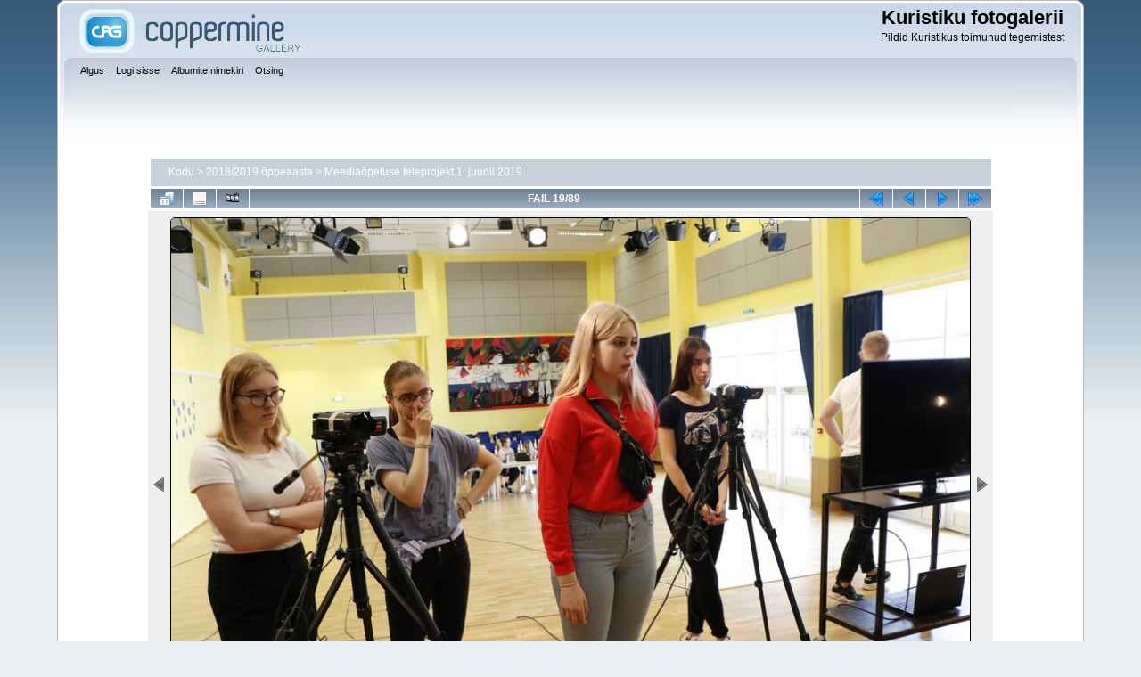

--- FILE ---
content_type: text/html; charset=utf-8
request_url: https://galerii.kuristiku.ee/displayimage.php?album=934&pid=62357
body_size: 4009
content:
<!DOCTYPE html PUBLIC "-//W3C//DTD XHTML 1.0 Transitional//EN"
   "http://www.w3.org/TR/xhtml1/DTD/xhtml1-transitional.dtd">
<html xmlns="http://www.w3.org/1999/xhtml" xml:lang="en" lang="en" dir="ltr">
<head>
<meta http-equiv="Content-Type" content="text/html; charset=utf-8" />
<meta http-equiv="Pragma" content="no-cache" />
<meta name="viewport" content="width=device-width, initial-scale=1.0"/>
<title>Meediaõpetuse teleprojekt 1. juunil 2019 -  MG 2197 - Kuristiku fotogalerii</title>
<link rel="start" href="displayimage.php?album=934&amp;pid=62339" title="Mine algusesse" />
<link rel="prev" href="displayimage.php?album=934&amp;pid=62356#top_display_media" title="Vaata eelnevat faili" />
<link rel="last" href="displayimage.php?album=934&amp;pid=62427" title="Mine lõppu" />
<link rel="next" href="displayimage.php?album=934&amp;pid=62358#top_display_media" title="Vaata järgnevat faili"/>
<link rel="up" href="thumbnails.php?album=934&amp;page=1" title="Tagasi pisipiltide lehele"/>

<link id="gallery" rel="alternate" href="rss.php?album=&amp;page=&amp;imgpos=" type="application/rss+xml" title="Image Gallery" />
<script type="text/javascript" src="http://lite.piclens.com/current/piclens_optimized.js"></script>
<style type="text/css"> .mbf-item {display:none;} </style>
<link rel="stylesheet" href="css/coppermine.css" type="text/css" />
<link rel="stylesheet" href="themes/curve_responsive/style.css" type="text/css" />
<link rel="shortcut icon" href="favicon.ico" />
<!-- Begin IE6 support -->
<!--[if lt IE 7]>
<style>
body {behavior: url(themes/curve_responsive/csshover3.htc );}
.dropmenu li {width: 1px;} .dropmenu li a.firstlevel span.firstlevel {white-space: nowrap;} .main_menu {overflow: auto;}
</style>
<![endif]-->
<!-- End IE6 support -->
<script type="text/javascript">
/* <![CDATA[ */
    var js_vars = {"site_url":"http:\/\/galerii.kuristiku.ee","debug":false,"icon_dir":"images\/icons\/","lang_close":"Sulge","icon_close_path":"images\/icons\/close.png","cookies_allowed":true,"position":"18","album":934,"cat":false,"buttons":{"pic_info_title":"N\u00e4ita\/peida faili infot","pic_info_btn":"","slideshow_tgt":"displayimage.php?album=934&amp;pid=62357&amp;slideshow=4000#top_display_media","slideshow_title":"Slaidiseanss","slideshow_btn":"","loc":""},"stars_amount":"5","lang_rate_pic":"Pildi hindamiseks liigu \u00fcle t\u00e4rnide","rating":0,"theme_dir":"","can_vote":"true","form_token":"bbc5d47451b032137542fbabd5058827","timestamp":1762289742,"thumb_width":"140","thumb_use":"any","max_item":7,"count":90,"picture_id":"62357"};
/* ]]> */
</script>
<script type="text/javascript" src="js/jquery-1.3.2.js"></script>
<script type="text/javascript" src="js/scripts.js"></script>
<script type="text/javascript" src="js/jquery.greybox.js"></script>
<script type="text/javascript" src="js/jquery.elastic.js"></script>
<script type="text/javascript" src="plugins/picture_navigation/picture_navigation.js"></script>
<script type="text/javascript" src="plugins/stripwheel/jquery.mousewheel.js"></script>
<script type="text/javascript" src="plugins/stripwheel/makewheel.js"></script>
<script type="text/javascript" src="plugins/keyboard_navigation/keydown_displayimage.js"></script>
<script type="text/javascript" src="js/displayimage.js"></script>

<!--
  SVN version info:
  Coppermine version: 1.5.9
  $HeadURL: https://svn.code.sf.net/p/coppermine/code/trunk/cpg1.5.x/themes/curve/template.html $
  $Revision: 7809 $
-->
</head>
<body>
    
    <div id="cpg_logo_block_outer">
        <div class="cpg_logo_block_inner">
            <div id="cpg_logo_block_logo">
                <a href="index.php">
                    <img src="themes/curve_responsive/images/coppermine-logo.png" border="0" width="260" height="60" alt="" />
                </a>
            </div>
            <div id="cpg_logo_block_name">
                <h1>Kuristiku fotogalerii</h1>
                <h3>Pildid Kuristikus toimunud tegemistest</h3>
            </div>
            <div class="clearer"></div>
        </div>
    </div>
    <div id="cpg_header_block_outer">
        <div class="cpg_header_block_inner">
            <div id="main_menu">
                    <ul class="dropmenu">
          
                        <!-- BEGIN home -->
                        <li>
                            <a href="index.php" title="Mine alguslehele" class="firstlevel" ><span class="firstlevel">Algus</span></a>
                            
                        </li>
                        <!-- END home -->
                        
                        
                        
                        <!-- BEGIN login -->
                        <li>
                            <a href="login.php?referer=displayimage.php%3Falbum%3D934%26pid%3D62357" title="Logi mind sisse"  class="firstlevel" ><span class="firstlevel">Logi sisse</span></a>
                        </li>
                        <!-- END login -->
                        
</ul>
                    <ul class="dropmenu">
          
                        
                        <!-- BEGIN album_list -->
                        <li>
                            <a href="index.php?cat=20" title="Mine albumite nimekirja juurde" class="firstlevel" ><span class="firstlevel">Albumite nimekiri</span></a>
                            <ul>
                                <!-- BEGIN lastup -->
                                <li>
                                    <a href="thumbnails.php?album=lastup&amp;cat=-934" title="Näita uusimaid üleslaadimisi" rel="nofollow"><span>Viimati lisatud</span></a>
                                </li>
                                <!-- END lastup -->
                                <!-- BEGIN lastcom -->
                                <li>
                                    <a href="thumbnails.php?album=lastcom&amp;cat=-934" title="Näita uusimaid kommentaare" rel="nofollow"><span>Viimased kommentaarid</span></a>
                                </li>
                                <!-- END lastcom -->
                                <!-- BEGIN topn -->
                                <li>
                                    <a href="thumbnails.php?album=topn&amp;cat=-934" title="Näita enim vaadatuid" rel="nofollow"><span>Enimvaadatud</span></a>
                                </li>
                                <!-- END topn -->
                                <!-- BEGIN toprated -->
                                <li>
                                    <a href="thumbnails.php?album=toprated&amp;cat=-934" title="Näita kõrgeima hinnanguga pilte" rel="nofollow"><span>Kõrgeimalt hinnatud</span></a>
                                </li>
                                <!-- END toprated -->
                                <!-- BEGIN favpics -->
                                <li>
                                    <a href="thumbnails.php?album=favpics" title="Mine minu lemmikute juurde" rel="nofollow"><span>Minu lemmikud</span></a>
                                </li>
                                <!-- END favpics -->
                            </ul>
                        </li>
                        <!-- END album_list -->
                        <!-- BEGIN search -->
                        <li>
                            <a href="search.php" title="Otsi galeriist"  class="firstlevel" ><span class="firstlevel">Otsing</span></a>
                        </li>
                        <!-- END search -->
</ul>
                    
            </div><!-- Begin IE7 support --><img src="images/spacer.gif" class="menuheight" alt="" /><!-- End IE7 support -->
            <div class="clearer"></div>
            
        </div>
    </div>
    <div id="cpg_main_block_outer">
        <div class="cpg_main_block_inner">
            
<!-- Start standard table -->
<table align="center" width="85%" cellspacing="1" cellpadding="0" class="maintable ">

        <tr>
            <td colspan="3" align="left">
                <div class="cpg_starttable_outer">
                    <div class="cpg_starttable_inner">
                        <table width="100%" cellpadding="0" cellspacing="0" border="0">
                            <tr>
                                <td class="statlink">
                                    <a href="index.php">Kodu</a> > <a href="index.php?cat=20">2018/2019 õppeaasta</a> > <a href="thumbnails.php?album=934">Meediaõpetuse teleprojekt 1. juunil 2019</a>
                                </td>
                                <td class="statlink">
                                    <img src="images/spacer.gif" width="1" height="25" border="0" alt="" />
                                </td>
                            </tr>
                        </table>
                    </div>
                </div>
            </td>
        </tr>
</table>
<!-- End standard table -->
<a name="top_display_media"></a>
<!-- Start standard table -->
<table align="center" width="85%" cellspacing="1" cellpadding="0" class="maintable ">

        <tr>
                <td align="center" valign="middle" class="navmenu" width="48"><a href="thumbnails.php?album=934&amp;page=1" class="navmenu_pic" title="Tagasi pisipiltide lehele"><img src="images/navbar/thumbnails.png" align="middle" border="0" alt="Tagasi pisipiltide lehele" /></a></td>
<!-- BEGIN pic_info_button -->
                <!-- button will be added by displayimage.js -->
                <td id="pic_info_button" align="center" valign="middle" class="navmenu" width="48"></td>
<!-- END pic_info_button -->
<!-- BEGIN slideshow_button -->
                <!-- button will be added by displayimage.js -->
                <td id="slideshow_button" align="center" valign="middle" class="navmenu" width="48"></td>
<!-- END slideshow_button -->
                <td align="center" valign="middle" class="navmenu" width="100%">FAIL 19/89</td>


<!-- BEGIN nav_start -->
                <td align="center" valign="middle" class="navmenu" width="48"><a href="displayimage.php?album=934&amp;pid=62339#top_display_media" class="navmenu_pic" title="Mine algusesse"><img src="images/navbar/start.png" border="0" align="middle" alt="Mine algusesse" /></a></td>
<!-- END nav_start -->
<!-- BEGIN nav_prev -->
                <td align="center" valign="middle" class="navmenu" width="48"><a href="displayimage.php?album=934&amp;pid=62356#top_display_media" class="navmenu_pic" title="Vaata eelnevat faili"><img src="images/navbar/prev.png" border="0" align="middle" alt="Vaata eelnevat faili" /></a></td>
<!-- END nav_prev -->
<!-- BEGIN nav_next -->
                <td align="center" valign="middle" class="navmenu" width="48"><a href="displayimage.php?album=934&amp;pid=62358#top_display_media" class="navmenu_pic" title="Vaata järgnevat faili"><img src="images/navbar/next.png" border="0" align="middle" alt="Vaata järgnevat faili" /></a></td>
<!-- END nav_next -->
<!-- BEGIN nav_end -->
                <td align="center" valign="middle" class="navmenu" width="48"><a href="displayimage.php?album=934&amp;pid=62427#top_display_media" class="navmenu_pic" title="Mine lõppu"><img src="images/navbar/end.png" border="0" align="middle" alt="Mine lõppu" /></a></td>
<!-- END nav_end -->

        </tr>
</table>
<!-- End standard table -->

<!-- Start standard table -->
<table align="center" width="85%" cellspacing="1" cellpadding="0" class="maintable ">
        <tr>
                <td align="center" class="display_media" nowrap="nowrap">
                        <table width="100%" cellspacing="2" cellpadding="0">
                                <tr>
                                        <td align="center" style="{SLIDESHOW_STYLE}">
                                                <img src="albums/Oppeaasta1819/meediaprojekt_jun19/_MG_2197.jpg" width="900" height="600" class="image" border="0" alt="" /><br />

                                        </td>
                                </tr>
                        </table>
                </td>
            </tr>
            <tr>
                <td>
                        <table width="100%" cellspacing="2" cellpadding="0" class="tableb tableb_alternate">
                                        <tr>
                                                <td align="center">
                                                        
                                                </td>
                                        </tr>
                        </table>



                </td>
        </tr>
</table>
<!-- End standard table -->
<div id="filmstrip">
<!-- Start standard table -->
<table align="center" width="85%" cellspacing="1" cellpadding="0" class="maintable ">

        <tr>
          <td style="background-image: url(themes/curve_responsive/images/tile1.gif);background-repeat:repeat-x;"><img src="images/spacer.gif" width="1" height="28" alt="" border="0" /></td>
        </tr>
        <tr>
          <td valign="bottom" class="thumbnails filmstrip_background" align="center" style="{THUMB_TD_STYLE}">
            <table width="100%" cellspacing="0" cellpadding="0" border="0">
                <tr>
                   <td width="50%" class="prev_strip"></td>
                     <td valign="bottom"  style="{THUMB_TD_STYLE}">
                       <div id="film" style="width:864px; position:relative;"><table class="tape" ><tr>
                <td align="center" class="thumb" >
                  <a href="displayimage.php?album=934&amp;pid=62354#top_display_media" class="thumbLink" style="width:140px; float: left"><img src="albums/Oppeaasta1819/meediaprojekt_jun19/thumb__MG_2188.jpg" class="strip_image" border="0" alt="_MG_2188.jpg" title="Faili nimi=_MG_2188.jpg
Faili maht=69KiB
Mõõdud=900x600
Lisamiskuupäev=veebr 01, 2021" /></a>
                </td>

                <td align="center" class="thumb" >
                  <a href="displayimage.php?album=934&amp;pid=62355#top_display_media" class="thumbLink" style="width:140px; float: left"><img src="albums/Oppeaasta1819/meediaprojekt_jun19/thumb__MG_2191.jpg" class="strip_image" border="0" alt="_MG_2191.jpg" title="Faili nimi=_MG_2191.jpg
Faili maht=109KiB
Mõõdud=900x600
Lisamiskuupäev=veebr 01, 2021" /></a>
                </td>

                <td align="center" class="thumb" >
                  <a href="displayimage.php?album=934&amp;pid=62356#top_display_media" class="thumbLink" style="width:140px; float: left"><img src="albums/Oppeaasta1819/meediaprojekt_jun19/thumb__MG_2192.jpg" class="strip_image" border="0" alt="_MG_2192.jpg" title="Faili nimi=_MG_2192.jpg
Faili maht=91KiB
Mõõdud=900x600
Lisamiskuupäev=veebr 01, 2021" /></a>
                </td>

                <td align="center" class="thumb" >
                  <a href="displayimage.php?album=934&amp;pid=62357#top_display_media" class="thumbLink" style="width:140px; float: left"><img src="albums/Oppeaasta1819/meediaprojekt_jun19/thumb__MG_2197.jpg" class="strip_image middlethumb" border="0" alt="_MG_2197.jpg" title="Faili nimi=_MG_2197.jpg
Faili maht=129KiB
Mõõdud=900x600
Lisamiskuupäev=veebr 01, 2021" /></a>
                </td>

                <td align="center" class="thumb" >
                  <a href="displayimage.php?album=934&amp;pid=62358#top_display_media" class="thumbLink" style="width:140px; float: left"><img src="albums/Oppeaasta1819/meediaprojekt_jun19/thumb__MG_2200.jpg" class="strip_image" border="0" alt="_MG_2200.jpg" title="Faili nimi=_MG_2200.jpg
Faili maht=106KiB
Mõõdud=900x600
Lisamiskuupäev=veebr 01, 2021" /></a>
                </td>

                <td align="center" class="thumb" >
                  <a href="displayimage.php?album=934&amp;pid=62359#top_display_media" class="thumbLink" style="width:140px; float: left"><img src="albums/Oppeaasta1819/meediaprojekt_jun19/thumb__MG_2201.jpg" class="strip_image" border="0" alt="_MG_2201.jpg" title="Faili nimi=_MG_2201.jpg
Faili maht=97KiB
Mõõdud=900x600
Lisamiskuupäev=veebr 01, 2021" /></a>
                </td>

                <td align="center" class="thumb" >
                  <a href="displayimage.php?album=934&amp;pid=62360#top_display_media" class="thumbLink" style="width:140px; float: left"><img src="albums/Oppeaasta1819/meediaprojekt_jun19/thumb__MG_2203.jpg" class="strip_image" border="0" alt="_MG_2203.jpg" title="Faili nimi=_MG_2203.jpg
Faili maht=99KiB
Mõõdud=900x600
Lisamiskuupäev=veebr 01, 2021" /></a>
                </td>
</tr></table></div>
                     </td>
                   <td width="50%" align="right" class="next_strip"></td>
                </tr>
            </table>
          </td>
        </tr>
        <tr>
         <td style="background-image: url(themes/curve_responsive/images/tile2.gif);background-repeat:repeat-x;"><img src="images/spacer.gif" width="1" height="28" alt="" border="0" /></td>
        </tr>


</table>
<!-- End standard table -->
</div><table align="center" width="85%" cellspacing="1" cellpadding="0" class="maintable">
    <tr>
        <td colspan="6" class="tableh2" id="voting_title"><strong>Hinda seda faili </strong> (pole veel hinnatud)</td>
    </tr>
    <tr id="rating_stars">
        <td class="tableb" id="star_rating"></td>
    </tr>
    <tr class="noscript">
      <td class="tableb" colspan="6" align="center">
        <noscript>
           Hindamiseks peab Javascript olema lubatud
        </noscript>
      </td>
    </tr>
</table>
<div id="picinfo" style="display: none;">

<!-- Start standard table -->
<table align="center" width="85%" cellspacing="1" cellpadding="0" class="maintable ">
        <tr><td colspan="2" class="tableh2">Faili info</td></tr>
        <tr><td class="tableb tableb_alternate" valign="top" >Faili nimi:</td><td class="tableb tableb_alternate">_MG_2197.jpg</td></tr>
        <tr><td class="tableb tableb_alternate" valign="top" >Albumi nimi:</td><td class="tableb tableb_alternate"><span class="alblink"><a href="profile.php?uid=1">aivar</a> / <a href="thumbnails.php?album=934">Meediaõpetuse teleprojekt 1. juunil 2019</a></span></td></tr>
        <tr><td class="tableb tableb_alternate" valign="top" >Faili maht:</td><td class="tableb tableb_alternate"><span dir="ltr">129&nbsp;KiB</span></td></tr>
        <tr><td class="tableb tableb_alternate" valign="top" >Lisamise aeg:</td><td class="tableb tableb_alternate">veebr 01, 2021</td></tr>
        <tr><td class="tableb tableb_alternate" valign="top" >Mõõtmed:</td><td class="tableb tableb_alternate">900 x 600 px</td></tr>
        <tr><td class="tableb tableb_alternate" valign="top" >Näidatud:</td><td class="tableb tableb_alternate">82 korda</td></tr>
        <tr><td class="tableb tableb_alternate" valign="top" >URL:</td><td class="tableb tableb_alternate"><a href="http://galerii.kuristiku.ee/displayimage.php?pid=62357" >http://galerii.kuristiku.ee/displayimage.php?pid=62357</a></td></tr>
        <tr><td class="tableb tableb_alternate" valign="top" >Lemmikud:</td><td class="tableb tableb_alternate"><a href="addfav.php?pid=62357&amp;referer=displayimage.php%3Falbum%3D934%26pid%3D62357" >Lisa lemmikutesse</a></td></tr>
</table>
<!-- End standard table -->
</div>
<a name="comments_top"></a><div id="comments">
</div>

            <br /> <!-- workaround for issue 64492 - do not remove the line break! -->
        </div>
    </div>
    <div id="cpg_footer_block_outer">
        <div class="cpg_footer_block_inner">
            
            
<div class="footer" align="center" style="padding:10px;display:block;visibility:visible; font-family: Verdana,Arial,sans-serif;">Powered by <a href="http://coppermine-gallery.net/" title="Coppermine Photo Gallery" rel="external">Coppermine Photo Gallery</a></div>
        </div>
    </div>
<!--Coppermine Photo Gallery 1.5.38 (stable)-->
</body>
</html>

--- FILE ---
content_type: application/javascript
request_url: https://galerii.kuristiku.ee/plugins/stripwheel/jquery.mousewheel.js
body_size: 709
content:
/**************************************************
  Coppermine 1.5.x Plugin - Mouse wheel support for filmstrip
  *************************************************
  Copyright (c) 2010 Brandon Aaron (http://brandonaaron.net)
  Dual licensed under the MIT (http://www.opensource.org/licenses/mit-license.php)
  and GPL (http://www.opensource.org/licenses/gpl-license.php) licenses.
  Thanks to: http://adomas.org/javascript-mouse-wheel/ for some pointers.
  Thanks to: Mathias Bank(http://www.mathias-bank.de) for a scope bug fix.
  Version: 3.0.2
  Requires: 1.2.2+
  ********************************************
  $HeadURL: https://coppermine.svn.sourceforge.net/svnroot/coppermine/branches/cpg1.5.x/plugins/stripwheel/makewheel.js $
  $Revision: 7057 $
  $LastChangedBy: timoswelt $
  $Date: 2010-01-14 15:57:29 +0100 (Do, 14. Jan 2010) $
  **************************************************/
  

(function($) {

var types = ['DOMMouseScroll', 'mousewheel'];

$.event.special.mousewheel = {
	setup: function() {
		if ( this.addEventListener )
			for ( var i=types.length; i; )
				this.addEventListener( types[--i], handler, false );
		else
			this.onmousewheel = handler;
	},
	
	teardown: function() {
		if ( this.removeEventListener )
			for ( var i=types.length; i; )
				this.removeEventListener( types[--i], handler, false );
		else
			this.onmousewheel = null;
	}
};

$.fn.extend({
	mousewheel: function(fn) {
		return fn ? this.bind("mousewheel", fn) : this.trigger("mousewheel");
	},
	
	unmousewheel: function(fn) {
		return this.unbind("mousewheel", fn);
	}
});


function handler(event) {
	var args = [].slice.call( arguments, 1 ), delta = 0, returnValue = true;
	
	event = $.event.fix(event || window.event);
	event.type = "mousewheel";
	
	if ( event.wheelDelta ) delta = event.wheelDelta/120;
	if ( event.detail     ) delta = -event.detail/3;
	
	// Add events and delta to the front of the arguments
	args.unshift(event, delta);

	return $.event.handle.apply(this, args);
}

})(jQuery);




--- FILE ---
content_type: application/javascript
request_url: https://galerii.kuristiku.ee/plugins/stripwheel/makewheel.js
body_size: 473
content:
/**************************************************
  Coppermine 1.5.x Plugin - Mouse wheel support for filmstrip
  *************************************************
  Copyright (c) 2010 Timo Schewe (www.timos-welt.de)
  *************************************************
  This program is free software; you can redistribute it and/or modify
  it under the terms of the GNU General Public License as published by
  the Free Software Foundation; either version 3 of the License, or
  (at your option) any later version.
  ********************************************
  $HeadURL: https://coppermine.svn.sourceforge.net/svnroot/coppermine/branches/cpg1.5.x/plugins/stripwheel/makewheel.js $
  $Revision: 7057 $
  $LastChangedBy: timoswelt $
  $Date: 2010-01-14 15:57:29 +0100 (Do, 14 Jan 2010) $
  **************************************************/


  jQuery(function($) {
    $(document).ready(function() {
      $('#filmstrip').bind('mousewheel', function(event, delta) {
              if (delta > 0)
              {
                if ($('#filmstrip_prev').css('visibility') == 'visible') $('#filmstrip_prev').click();
              }
              else
              {
                if ($('#filmstrip_next').css('visibility') == 'visible') $('#filmstrip_next').click();
              }
              return false;
          });
      try { $('#filmstrip').css("cursor", 'url(plugins/stripwheel/mousescroll.cur),e-resize');} catch(woschd_err) {}

    });
  });
  
